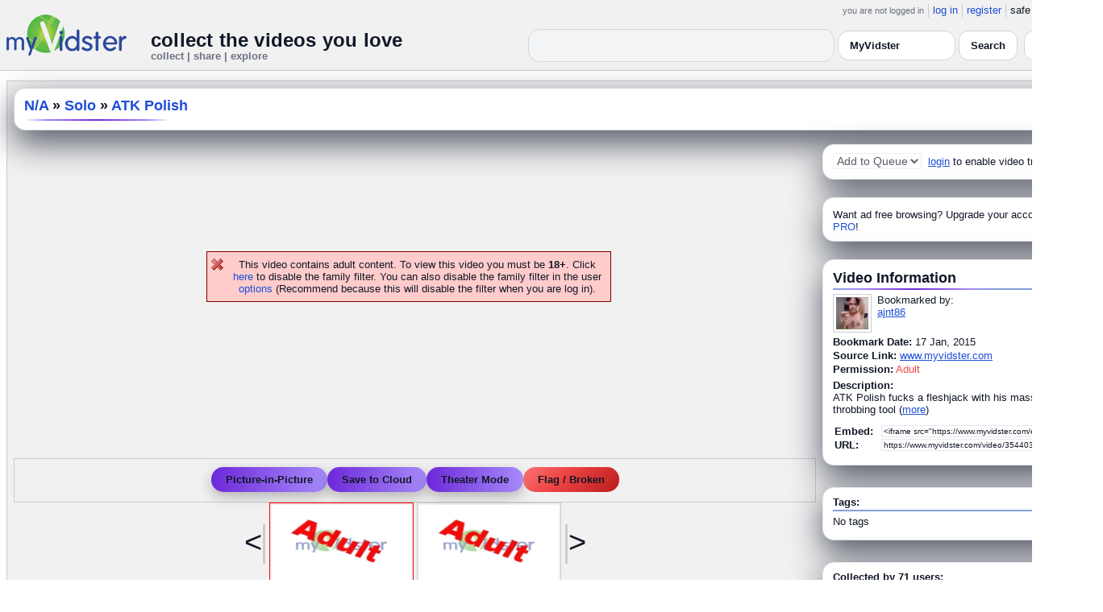

--- FILE ---
content_type: text/html; charset=UTF-8
request_url: https://api.myvidster.com/video/35440395/ATK_Polish
body_size: 10456
content:



<!DOCTYPE HTML PUBLIC "-//W3C//DTD HTML 4.01 Transitional//EN" "http://www.w3.org/TR/html4/loose.dtd">
<html xmlns:og="http://ogp.me/ns#">

<head data-cast-api-enabled="true">
<title>ATK Polish</title>
<meta http-equiv="Content-Type" content="text/html; charset=utf-8">
<meta name="viewport" content="width=1360" />
<meta name="color-scheme" content="light dark">
<meta property="og:site_name" content="MyVidster">
<meta name="description" content="ATK Polish fucks a fleshjack with his massive throbbing tool">
<link rel="videothumbnail" href="https://cdn2.myvidster.com/user/images/16January2015/327796/522473898_1.jpg">
<link rel="image_src" href="https://cdn2.myvidster.com/user/images/16January2015/327796/522473898_1.jpg">
<link rel="videolink" href="https://www.myvidster.com/video/35440395">
<meta name="keywords" content="atk,polish,">
<meta name="myv_video_master_id" content="35696e49c29fd1fbb7dfea804b2f46b9">
<meta property="og:title" content="ATK Polish" name="title">
<meta name="medium" content="video">
<link type="text/css" rel="stylesheet"  href="/css/style.css?type=css&v=144" />
<link type="text/css" rel="stylesheet"  href="/css/redmond/jquery-ui-1.8.22.custom.css?type=css&v=144" />
<link type="text/css" rel="stylesheet"  href="/css/smartbanner/jquery.smartbanner.css?type=css&v=144" />
<script type="text/javascript" src="/js/jquery-1.12.4.js?v=71"></script>
<script type="text/javascript" src="/js/jquery-migrate-1.4.1.js?v=71"></script>
<script type="text/javascript" src="/js/jquery-ui.min.js?v=71"></script>
<script type="text/javascript" src="/js/jquery.address-1.5.min.js?v=71"></script>
<script type="text/javascript" src="/js/myv_address.js?v=71"></script>
<script type="text/javascript" src="/js/jquery.qtip-1.0.0-rc3.min.js?v=71"></script>
<script type="text/javascript" src="/js/loadingoverlay.min.js?v=71"></script>
<script type="text/javascript" src="/js/vidster.js?v=71"></script>
<script type="text/javascript" src="/js/smartbanner/jquery.smartbanner.js?v=71"></script>
<script type="text/javascript" src="/js/feed.min.js?v=71"></script><script defer src="https://cdn.jsdelivr.net/npm/@cometchat/chat-embed@1.x.x/dist/main.js"></script><link href="/video-js5/video-js.min.css?v=26" rel="stylesheet">
							<link href="/video-js5/videojs-chromecast.css?v=26" rel="stylesheet">
							<link href="/video-js5/videojs.thumbnails.css?v=26" rel="stylesheet">
							<link href="/video-js5/videojs-seek-buttons.css?v=26" rel="stylesheet">
							<link href="/videojs-vast/videojs.vast.vpaid.min.css?v=26" rel="stylesheet" >
							<link href="/video-js5/videojs-pip.css?v=26" rel="stylesheet">
							
							<script src="https://www.gstatic.com/cv/js/sender/v1/cast_sender.js"></script>
							<script src="/video-js5/video-js.min.js?v=26"></script>
							<script src="/video-js5/videojs.pip.js?v=26"></script>
							
							<script src="/video-js5/videojs-chromecast.min.js?v=26"></script>
							<script src="/video-js5/videojs.thumbnails.js?v=26"></script>
							<script src="/video-js5/videojs-seek-buttons.js?v=26"></script>
							<script src="/videojs-vast/videojs_5.vast.vpaid.min.js?v=26"></script>
							<link rel="stylesheet" href="/prettyPhoto/css/prettyPhoto.css?v=1" type="text/css" media="screen" charset="utf-8" />
<script src="/prettyPhoto/js/jquery.prettyPhoto.js?v=1" type="text/javascript" charset="utf-8"></script>


<style id="mv-disqus-opacity-fix">
  #disqus_thread,
  #comment_space,
  #disqus_thread iframe,
  #comment_space iframe {
    opacity: 1 !important;
    filter: none !important;
    mix-blend-mode: normal !important;
  }
</style>

<!-- Scoped modern styling for video page (light/dark) -->
<style id="mv-video-overrides">
  /* Theme tokens for this page */
  #video-page {
    --t-bg:#ffffff;
    --t-card:#ffffff;
    --t-border:#e5e7eb;
    --t-text:#111827;
    --t-muted:#6b7280;
    --t-p1:#6d28d9;
    --t-p2:#a78bfa;
  }

/* Video title underline */
#video-page .details_header h2 {
  margin:0;
  font-size:18px;
  font-weight:700;
  position:relative;
  padding-bottom:10px;
}

#video-page .details_header h2::after {
  content:"";
  position:absolute;
  left:0;
  bottom:0;
  height:3px;
  width:70%; /* long line */
  border-radius:3px;
  background:linear-gradient(90deg, var(--t-p1), var(--t-p2));
}

/* Tags underline */
#video-page .tags {
  margin-top:18px;
  padding-top:14px;
  border-top:0;
  position:relative;
}

#video-page .tags::before {
  content:"Tags";
  position:absolute;
  top:-26px;
  left:0;
  font-size:15px;
  font-weight:700;
  color:var(--t-text);
}

#video-page .tags::after {
  content:"";
  position:absolute;
  left:0;
  top:-6px;
  height:3px;
  width:70%; /* long matching line */
  border-radius:3px;
  background:linear-gradient(90deg, var(--t-p1), var(--t-p2));
}


  html.dark #video-page,
  body.dark #video-page,
  .dark-mode #video-page,
  .theme-dark #video-page,
  [data-theme="dark"] #video-page {
    --t-bg:#020617;
    --t-card:#020617;
    --t-border:#1f2937;
    --t-text:#e5e7eb;
    --t-muted:#9ca3af;
    --t-p1:#8b5cf6;
    --t-p2:#c4b5fd;
  }

  /* Canvas / layout */
  #video-page {
    background:var(--t-bg);
    color:var(--t-text);
    color-scheme:light dark;
  }

  #video-inner {
    max-width:1360px;
    margin:0 auto;
    padding:12px 8px 32px;
  }

  /* Right rail / cards already use .details_video / .details_ads / .details_header
     We just ensure they play nice with tokens. */
  #video-page .details_video,
  #video-page .details_ads,
  #video-page .details_header {
    background:var(--t-card);
    border-radius:14px;
    border:1px solid var(--t-border);
    padding:10px 12px;
  }

  #video-page .details_header {
    border-radius:16px;
    margin-bottom:8px;
  }

  #video-page h2 {
    color:var(--t-text);
    margin:0;
    font-size:18px;
    position:relative;
  }

  #video-page h2::after {
    content:"";
    position:absolute;
    left:0;
    bottom:-4px;
    height:2px;
    width:200px;
    border-radius:2px;
    background:linear-gradient(
      90deg,
      transparent 0%,
      var(--t-p2) 15%,
      var(--t-p1) 50%,
      var(--t-p2) 85%,
      transparent 100%
    );
  }

  #video-page a {
    color:var(--t-p1);
  }
  #video-page a:hover {
    text-decoration:underline;
  }

  /* Comment space: fix “ghost” text in light mode */
  #comment_space {
    color:var(--t-text);
  }
  #comment_space, #comment_space * {
    opacity:1 !important;
  }

  /* Make sure the Disqus iframe itself is not faded */
  #comment_space iframe,
  #disqus_thread iframe {
    opacity: 1 !important;
    filter: none !important;
    mix-blend-mode: normal !important;
  }

  /* The small “Hide comments” / count link */
  #comment_space a,
  #comment_space a span {
    color:var(--t-p1);
  }

  /* Disqus container shell (we can’t style inside iframe, but we can set a readable shell) */
  #disqus_thread {
    background:transparent;
  }

  /* Under video controls */
  #video-page .vid_controls {
    color:var(--t-muted);
  }

  /* Breadcrumb text */
#video-page .details_header h2 a {
  color:var(--t-p1);        /* use accent color, same in light & dark */
  text-decoration:none;
}
#video-page .details_header h2 a:hover {
  color:var(--t-p2);        /* brighter accent on hover */
}

/* Accent links in Video Information + Tags */
#video-page #video_info a,
#video-page .video-info a,
#video-page .tags a {
  color:var(--t-p1);
}
#video-page #video_info a:hover,
#video-page .video-info a:hover,
#video-page .tags a:hover {
  color:var(--t-p2);
}


    /* Ensure main center cell text is readable */
  #video-page td {
    color:var(--t-text);
  }

 #video_space {
    border-radius: 14px;
    overflow: hidden;
    box-shadow: 0 18px 45px #4CAF50;
    background: #9e9e9e00;
}

  /* Video / right-column cards */
  #video-page .details_video,
  #video-page .details_ads,
  #video-page .details_header {
    background:var(--t-card);
    border-radius:14px;
    border:1px solid var(--t-border);
    padding:10px 12px;
    box-shadow:0 16px 40px rgba(15,23,42,.7);
    margin-bottom:12px;
  }

  /* Breadcrumb title */
  #video-page .details_header h2 {
  margin:0;
  font-size:18px;
  font-weight:700;
  color:var(--t-text);
  position:relative;
  padding-bottom:8px;
}

#video-page .details_header h2::after {
  content:"";
  position:absolute;
  left:0;
  bottom:0;
  height:2px;
  width:180px;
  border-radius:2px;
  background:linear-gradient(
      90deg,
      transparent 0%,
      var(--t-p2) 15%,
      var(--t-p1) 50%,
      var(--t-p2) 85%,
      transparent 100%
  );
}

#video-page .tags {
  padding-top:12px;
  margin-top:6px;
  border-top:2px solid rgba(148,163,184,.25);
  position:relative;
}

#video-page .tags::before {
  content:"Tags:";
  position:absolute;
  top:-22px;
  left:0;
  font-size:15px;
  font-weight:700;
  color:var(--t-text);
  padding-bottom:8px;
}

#video-page .tags::after {
  content:"";
  position:absolute;
  left:0;
  top:-6px;
  height:2px;
  width:160px;
  border-radius:2px;
  background:linear-gradient(
      90deg,
      transparent 0%,
      var(--t-p2) 15%,
      var(--t-p1) 50%,
      var(--t-p2) 85%,
      transparent 100%
  );
}


  /* Under-video action buttons (Save / Theater / Flag) */
  #video-page .vid_controls {
    display:flex;
    flex-wrap:wrap;
    gap:8px;
    justify-content:center;
    padding:8px 0 4px;
  }

  #video-page .vid_controls {
  display:flex;
  gap:12px;
  justify-content:center;
  padding:10px 0 12px;
}

#video-page .vid_controls a {
  display:inline-flex;
  align-items:center;
  justify-content:center;
  padding:8px 18px;
  border-radius:9999px;
  font-size:13px;
  font-weight:600;
  background:linear-gradient(90deg,var(--t-p1),var(--t-p2));
  color:#fff !important;
  border:none !important;
  text-decoration:none;
  box-shadow:0 6px 16px rgba(0,0,0,0.25);
  transition:all .15s ease;
}

#video-page .vid_controls a:hover {
  transform:translateY(-2px);
  box-shadow:0 10px 22px rgba(0,0,0,0.32);
}

#video-page .vid_controls a:last-child {
  background:#ef4444 !important; /* red */
  color:#fff !important;
  box-shadow:0 6px 16px rgba(239,68,68,0.35);
}

#video-page .vid_controls a:last-child:hover {
  box-shadow:0 10px 22px rgba(239,68,68,0.5);
}

  }

  #video-page .vid_controls a:hover {
    transform:translateY(-1px);
    box-shadow:0 14px 32px rgba(15,23,42,.85);
  }

  /* Make the last action (Flag / Broken) look like a danger pill */
  #video-page .vid_controls a:last-child {
    background:transparent;
    color:#f97373 !important;
    border-color:rgba(248,113,113,.75);
    box-shadow:none;
  }

  /* Comment shell */
  #comment_space {
    margin-top:16px;
    padding:14px 12px 4px;
    border-radius:14px;
    border:1px solid var(--t-border);
    background:rgba(15,23,42,.85);
  }

  html:not(.dark) #comment_space,
  body:not(.dark) #comment_space {
    background:rgba(255,255,255,.96);
  }

/* "Flag / Broken" danger pill – higher contrast in dark mode */
#video-page .vid_controls a:last-child {
  background:linear-gradient(135deg, #f97373 0%, #ef4444 40%, #b91c1c 100%) !important;
  color:#ffffff !important;
  border:none !important;
  text-shadow:0 1px 2px rgba(0,0,0,0.75);
}

/* Optional: slightly brighter on hover */
#video-page .vid_controls a:last-child:hover {
  transform:translateY(-3px);
  filter:brightness(1.08);
  box-shadow:
    0 8px 22px rgba(239,68,68,0.7),
    0 0 0 1px rgba(255,255,255,0.18) inset;
}

/* LIGHT MODE: make header dropdown options readable on video.php */
html:not([data-theme="dark"]) #myv_header select {
  color-scheme: light;
}

html:not([data-theme="dark"]) #myv_header select option {
  background: #ffffff !important;  /* white dropdown menu */
  color: #111827 !important;       /* readable dark text */
}


</style>  


<script type="text/javascript">
    var ids=new Array('desc_more','desc_less'); 
    var disqus_identifier='35696e49c29fd1fbb7dfea804b2f46b9';
        function disqus_config() {
        this.language = "en";
        this.callbacks.onNewComment = [function(comment) { 
        x = {action:"trackComment", master_id:"35696e49c29fd1fbb7dfea804b2f46b9", comment_id:""+comment.id+"", user_id:""};
        l='/processor.php';
        $.get(l,x);
        }];
    }

    function load_video() {
        if (typeof myPlayer != 'undefined') {myPlayer.pause()};    }
    
    </script>
<!-- Google tag (gtag.js) -->
<script async src="https://www.googletagmanager.com/gtag/js?id=G-578CWQBKGV"></script>
<script>
  window.dataLayer = window.dataLayer || [];
  function gtag(){dataLayer.push(arguments);}
  gtag('js', new Date());

  gtag('config', 'G-578CWQBKGV');
</script><script type="text/javascript">
				$(document).ready(function() 
				{
				   $('#img[title]').qtip({
					  content: {
						 text: false,
						 prerender: true
					  },
					   position: {
						corner: {
						   target: 'bottomMiddle',
						   tooltip: 'topMiddle'
						},
						show: {
							solo: true,
							delay: 0
						},
						adjust: {
						   screen: true
						}
					 },
					  style: {name: 'light',
						 tip: true,
						 color: 'black'
					 }
				   });
				});
			</script></head>

<body>
    <script>(function(){const k='theme',s=localStorage.getItem(k),d=matchMedia('(prefers-color-scheme: dark)').matches;document.documentElement.setAttribute('data-theme',(s==='light'||s==='dark')?s:(d?'dark':'light'));})();</script>
		<style id="modern-header-vars">
		:root{
		  --bg:#0b0f17;
		  --text:#e5e7eb;
		  --muted:#9ca3af;
		  --card:#121826;
		  --border:#1f2937;
		  --accent:#60a5fa;
		  --accent-strong:#3b82f6;
		}
		@media (prefers-color-scheme: light){
		  :root{
		    --bg:#ffffff; --text:#111827; --muted:#6b7280; --card:#fafafc; --border:#e5e7eb;
		    --accent:#2563eb; --accent-strong:#1d4ed8;
		  }
		}
		html, body { background: var(--bg); }
		#myv_header, #myv_header * { color: var(--text); }
		#myv_header a { color: var(--accent); text-decoration: none; }
		#myv_header a:hover { color: var(--accent-strong); text-decoration: underline; }
		.home-header { font-size:20px; font-weight:700; letter-spacing:.2px; }
		.home-sub { color: var(--muted); font-size:12px; }
		.theme-toggle { padding:6px 10px; border:1px solid var(--border); background:var(--card); color:var(--text); border-radius:10px; cursor:pointer; }
		</style>
		   <div class="container" id="myv_header" style="padding-top:5px;">
				<table width="1360" border="0" align="center" cellspacing="0" cellpadding="0">
					<tr>
						<td>
							<table width="100%" cellspacing="0" cellpadding="0" border="0">
								<tr>
									<td width="165" valign="bottom">
										<table width="100%" cellspacing="0" cellpadding="0" border="0">
											<tr>
												<td ><a href="/"><IMG SRC="/images/myvidster_logo.png?v=1" BORDER="0"></a></td>
											</tr>
										</table>
									</td>
									<td><IMG SRC="/images/spacer.gif" WIDTH="8" HEIGHT="1" BORDER="0" ALT=""></td>
									<td valign="top">
										<table width="100%" cellspacing="0" cellpadding="0" border="0">
											<tr>
												<td align="right"><ul id="sddm">
						<li><span class="postdate">you are not logged in</span></li>
						<li><a href="/user/">log in</a></li>
						<li><a href="/user/registration.php">register</a></li>
						<li class="last">safe browsing: <a href="#" onClick="if (confirm('To disable safe browsing you must be at least 18 years of age.')) window.location='/disable_filter.php'">on</a></li>
					</ul></td>
											</tr>
											<tr>
												<td><IMG SRC="/images/spacer.gif" WIDTH="1" HEIGHT="8" BORDER="0" ALT=""></td>
											</tr>
											<tr>
												<td align="right">
													<table width="100%" cellspacing="0" cellpadding="0" border="0"><tr>
														<td valign="bottom" align="left"><span class="home-header">collect the videos you love</span><br><span class="home-sub">collect | share | explore</span></td>
														<td align="right">
															<script type="text/javascript">
						$(function() {
							$("#q")
							.bind( "keydown", function( event ) {
								if ( event.keyCode === $.ui.keyCode.TAB &&
										$( this ).data( "autocomplete" ).menu.active ) {
									event.preventDefault();
								}
							})
							.autocomplete({
								source: function( request, response ) {
									$.getJSON( "/search_callback.php?type=search", {
										term: extractLast( request.term )
									}, response );
								},
								search: function() {
									var term = extractLast( this.value );
									if ( term.length < 2 ) {
										return false;
									}
								},
								focus: function() { return false; },
								select: function( event, ui ) {
									var terms = split( this.value );
									terms.pop();
									terms.push( ui.item.value );
									terms.push( "" );
									this.value = terms.join( " " );
									return false;
								},
								minLength: 2,
								delay: 100
							});
						});
					</script>
					<div class="ui-widget">
						<form name="searchForm" id="searchForm" method="get" action="/search/">
							<input type="text" name="q" id="q" maxlength="175" value="" size="50">
							<select name="filter_by" class="filter_by">
				<option value="323516" selected>this collection</option>
				
				
				<option value="myvidster" selected>MyVidster</option>
				<option value="web">web</option>
				<option value="profiles">profiles</option>
				<option value="groups">groups</option>
				</select>
							<input type="submit" value="Search">
						</form>
					</div>
															
														</td><td><!-- Minimal add: the toggle button -->
															<button id="themeToggle" class="theme-toggle" style="margin-left:8px;margin-bottom:2px;">🌙 Dark</button></td></tr>
													</table>
												</td>
											</tr>
										</table>
									</td>
								</tr>
							</table>
						</td>
					</tr>
					<tr>
						<td><IMG SRC="/images/spacer.gif" WIDTH="1" HEIGHT="10" BORDER="0" ALT=""></td>
					</tr>
				</table>
			</div>
			<!-- Minimal add: click handler -->
			<script>(function(){var b=document.getElementById("themeToggle");if(!b)return;var H=document.documentElement,k="theme";function L(){b.textContent=H.getAttribute("data-theme")==="dark"?"☀️ Light":"🌙 Dark"}b.addEventListener("click",function(){var n=H.getAttribute("data-theme")==="dark"?"light":"dark";H.setAttribute("data-theme",n);localStorage.setItem(k,n);L()});L()})();</script>
			    <div id="video-page">
        <div id="video-inner" class="container2">
            <table align="center" width="1360" cellspacing="0" cellpadding="0" border="0">
                <tr>
                    <td>
                        <div class="container3">
                            <table align="center" width="100%"
		cellpadding="0" cellspacing="0" border="0">
		
		<tr><td><div class="details_header">
<table width="100%" cellpadding="0" cellspacing="0"  border="0">
<tr><td><table cellpadding="0" cellspacing="0" width="100%"><tr><td><h2><a href="/collection/323516">N/A</a> » <a href="/channel/860141/Solo">Solo</a> » <a href="/video/35440395/ATK_Polish" style="color:#000;">ATK Polish</a></h2></td>
		<td><IMG ALT="" SRC="//cdn2.myvidster.com/images/spacer.gif" WIDTH="10" HEIGHT="0" BORDER="0"></td>
		<td align="right" valign="top" WIDTH="200"><button id="addvideo" onclick="javascript:window.open('/tools/submit?url=https%3A%2F%2Fapi.myvidster.com%2Fvideo%2F35440395&myv_id=35440395','_self');"  class="mybutton">collect</button></td>
		</tr></table></td></tr></table></div></td></tr>
		<tr>
						<td><IMG ALT="" SRC="//cdn2.myvidster.com/images/spacer.gif" WIDTH="1" 
							HEIGHT="5" BORDER="0"></td>
					</tr>

		<tr><td><table width="100%" align="center" border="0" cellpadding="0" cellspacing="0" >
			<tr>
				<td align="center" valign="top" width="995"><table cellpadding="0" cellspacing="0" width="100%" border="0">
						<tr>
							<td align="center"><div style="height: 385px;"><BR><BR><BR><BR><BR><BR><BR><BR><p class="errors">This video contains adult content. To view this video you must be <B>18+</B>.
			Click <a href="/disable_filter.php">here</a> to disable the family filter. You can also disable the family filter in the user <a href="/user/options.php">options</a> (Recommend because this will disable the filter when you are log in).</p></div></td>
						</tr>
						
						<tr>
							<td align="center">
    <div class="vid_controls">
        <a href="javascript:void(0);" onClick="pip_me();">Picture-in-Picture</a><a href="javascript:void(0);" onclick="javascript:WindowOpen('http://www.myvidster.com/download/?id=35440395&user_id=&token=','',470,250);">Save to Cloud</a><a id="theater" href="javascript:void(0);" onClick="if (typeof myPlayer != 'undefined') {myPlayer.pause()};$.prettyPhoto.open('/zoom.php?id=35440395&width=1452.9&height=823.6&cloud=&iframe=true','');">Theater Mode</a><a href="javascript:void(0);" onclick="WindowOpen('/report/35440395','',470,300);">Flag / Broken</a>
    </div>
</td>
						</tr>
						<tr>
							<td align="center"><div id="video_nav"><table cellpadding="0" cellspacing="0" border="0">
					<tr>
						<td valign="middle"><div class="nav_left"><div class="vid_nav_disable">&lt;</div></div></td>
						<td><IMG SRC="/images/spacer.gif" WIDTH="5" HEIGHT="1" BORDER="0"></td>
						<td> <div style="border: 1px solid #FF0000; padding: 2px; width:173px; height:97px; display:inline-block;">
						<a href="/video/35440395/ATK_Polish" class="fetch_preview" id="35696e49c29fd1fbb7dfea804b2f46b9" target="_self" >
						<img src="/images/adult.jpg" title="ATK Polish" width="173" height="97" border="0"/></a></div>  <div style="border: 1px solid #CCCCCC; padding: 2px; width:173px; height:97px; display:inline-block;">
						<a href="/video/30382222/Black_Solo" class="fetch_preview" id="6cd9d31192c2480f4b23d9a342cb4fdd" target="_self" >
						<img src="/images/adult.jpg" title="Black Solo" width="173" height="97" border="0" /></a></div> </td>
						<td><IMG SRC="/images/spacer.gif" WIDTH="5" HEIGHT="1" BORDER="0"></td>
						<td valign="middle"><div class="nav_right"><div class="vid_nav_disable">&gt;</div></div></td>
					</tr>
				</table></div></td>
						</tr>
						<tr>
							<td>
								<table cellpadding="0" cellspacing="0" width="100%">
									
									<tr>
										<td align="right"><a href="/video/35440395/ATK_Polish/comments/0">Hide comments</a></td>
									</tr>
									
									<tr><td><div id="comment_space">
									<div style="float:right;width:1px;"></div>
										<div id="disqus_thread" style="min-height:300px;"></div>
					<script type="text/javascript">
						/* * * CONFIGURATION VARIABLES: EDIT BEFORE PASTING INTO YOUR WEBPAGE * * */
						var disqus_shortname = 'myvidster'; // required: replace example with your forum shortname

						/* * * DON'T EDIT BELOW THIS LINE * * */
						(function() {
							var dsq = document.createElement('script'); dsq.type = 'text/javascript'; dsq.async = true;
							dsq.src = '//' + disqus_shortname + '.disqus.com/embed.js';
							(document.getElementsByTagName('head')[0] || document.getElementsByTagName('body')[0]).appendChild(dsq);
						})();
					</script>
					<noscript>Please enable JavaScript to view the <a href="//disqus.com/?ref_noscript">comments powered by Disqus.</a></noscript>
					<a href="//disqus.com" class="dsq-brlink">comments powered by <span class="logo-disqus">Disqus</span></a></div></td></tr>
										
								</table></td>
						</tr>
					</table></td>
	<td WIDTH="8"><IMG ALT="" SRC="//cdn2.myvidster.com/images/spacer.gif" WIDTH="5" HEIGHT="1" BORDER="0"></td>
				<td valign="top">
				
				<div class="details_video">
					<table cellpadding="0" cellspacing="0" width="100%" height="22">
						<tr>
							<td valign="top">
								<table cellpadding="0" cellspacing="0"><tr>
									<td valign="middle"><div id="video_tracking_space" style="min-height:22px;"><form name="frm_video_tracking"><select class="style01" name="video_tracking" disabled>
							<option value="0">Add to Queue</option>
							</select>  <A HREF="/user/">login</A> to enable video tracking.</form></div></td>
									</tr>
								</table>
							</td>
						</tr>
					</table>
				</div>
				<IMG ALT="" SRC="//cdn2.myvidster.com/images/spacer.gif" WIDTH="1" HEIGHT="10" BORDER="0">
				<div class="details_ads">
						<table cellpadding="0" cellspacing="0" width="100%">
							<tr><td valign="top"></td></tr>
							<tr><td align="center"><img alt="" src="//cdn2.myvidster.com/images/spacer.gif" width="1" height="3" border="0"></td></tr><tr><td align="left">Want ad free browsing?  Upgrade your account to <a href="/get_pro.php?ref=internal">PRO</a>!</td></tr>
						</table>
					</div>
				<IMG ALT="" SRC="//cdn2.myvidster.com/images/spacer.gif" WIDTH="1" HEIGHT="10" BORDER="0">
				
				<div class="details_video">
					<table cellpadding="0" cellspacing="0" width="100%">
					<tr>
						<td><IMG ALT="" SRC="//cdn2.myvidster.com/images/spacer.gif" WIDTH="1" 
							HEIGHT="2" BORDER="0"></td>
					</tr>

					<tr><td><a name="info"></a><h2>Video Information</h2> </td></tr>
					<tr>
						<td><img src="//cdn2.myvidster.com/images/spacer.gif" width="1" height="2" border="0" alt=""></td>
					</tr>
					<tr>
						<td><div class="border2"><img src="//cdn2.myvidster.com/images/spacer.gif" height="5" border="0" alt=""></div></td>
					</tr>

					<tr>
						<td><div class="vidthumbnail">
					<a href="/profile/ajnt86"><img src="https://cdn2.myvidster.com/user/images/profile/327796_sm.jpg?v=1421186462" height="40" width="40" border="0" alt="thumbnail"></a>
					</div><div style="margin-left:55px;">Bookmarked by:<br><a href="/profile/ajnt86">ajnt86</a></div></td>
					</tr>
					<tr>
						<td><IMG ALT="" SRC="//cdn2.myvidster.com/images/spacer.gif" WIDTH="1" 
							HEIGHT="4" BORDER="0"></td>
					</tr>
					<tr>
						<td><B>Bookmark Date:</B>
							17 Jan, 2015</td>
					</tr>
					<tr>
						<td><IMG ALT="" SRC="//cdn2.myvidster.com/images/spacer.gif" WIDTH="1" 
							HEIGHT="2" BORDER="0"></td>
					</tr>
					<tr><td><B>Source Link:</B> <a href="https://www.myvidster.com/video/35440395" target="_blank">www.myvidster.com</a></td></tr>
					<tr><td><IMG ALT="" SRC="//cdn2.myvidster.com/images/spacer.gif" WIDTH="1" HEIGHT="2" BORDER="0"></td></tr>
					<tr>
						<td><B>Permission:</B> <font color="red">Adult</font></td>
					</tr>
					<tr>
						<td><IMG ALT="" SRC="//cdn2.myvidster.com/images/spacer.gif" WIDTH="1" 
							HEIGHT="5" BORDER="0"></td>
					</tr>
					<tr>
						<td><B>Description:</B><br>
						<div id='desc_less' style="display:block;">
							ATK Polish fucks a
fleshjack with his
massive throbbing
tool 
							(<a href="javascript:get_first_collected('35696e49c29fd1fbb7dfea804b2f46b9');switchid('desc_more');">more</a>)
						</div>

						<div id='desc_more' style="display:none;">
							ATK Polish fucks a fleshjack with his massive throbbing tool<br><br>Originally collected by <span id='first_collected'>fetching...</span>
							(<a href="javascript:switchid('desc_less');">less</a>)
						</div></td>
					</tr>
					<tr>
						<td><IMG ALT="" SRC="//cdn2.myvidster.com/images/spacer.gif" WIDTH="1" 
							HEIGHT="10" BORDER="0"></td>
					</tr>
					<tr>
						<td><form ACTION="" name="urlForm" id="urlForm">
			<table cellspacing="2" cellpadding="0">
				<tr>
					<td><B>Embed:</B>  </td>
					<td><input name="embed_code" type="text" value="&lt;iframe src=&quot;https://www.myvidster.com/embed/7535748&quot; width=&quot;992&quot; height=&quot;558&quot; frameborder=&quot;0&quot; SCROLLING=&quot;no&quot; allowfullscreen&gt;&lt;/iframe&gt;"
			onClick="javascript:document.urlForm.embed_code.focus();document.urlForm.embed_code.select();" readonly class="small_text" size="35"></td>
				</tr>
				<tr>
					<td><B>URL:</B>  </td>
					<td><input name="video_url" type="text" value='https://www.myvidster.com/video/35440395/ATK_Polish'
			onClick="javascript:document.urlForm.video_url.focus();document.urlForm.video_url.select();" readonly class="small_text" size="35"></td>
				</tr>
			</table>
			</form></td>
					</tr>
					<tr>
						<td><IMG ALT="" SRC="//cdn2.myvidster.com/images/spacer.gif" WIDTH="1" 
							HEIGHT="5" BORDER="0"></td>
					</tr>
				</table>
				</div>

				<IMG ALT="" SRC="//cdn2.myvidster.com/images/spacer.gif" WIDTH="1" HEIGHT="15" BORDER="0">
				<div class="details_video" id="video-tags-card"><table cellpadding="0" cellspacing="0" width="100%">
                    <tr>
						<td><b>Tags:</b></td>
					</tr>
					<tr>
						<td><img src="//cdn2.myvidster.com/images/spacer.gif" width="1" height="2" border="0" alt=""></td>
					</tr>
					<tr>
						<td><div class="border2"><img src="//cdn2.myvidster.com/images/spacer.gif" height="5" border="0" alt=""></div></td>
					</tr>
					<tr>
						<td>No tags</td>
					</tr>
					<tr>
						<td><IMG ALT="" SRC="//cdn2.myvidster.com/images/spacer.gif" WIDTH="1" 
							HEIGHT="5" BORDER="0"></td>
					</tr>
				</table></div>
				<IMG ALT="" SRC="//cdn2.myvidster.com/images/spacer.gif" WIDTH="1" HEIGHT="15" BORDER="0">
					<div class="details_video" id="video-info-card">
                        <table cellpadding="0" cellspacing="0" width="100%">
						<tr>
							<td><b>Collected by 71 users:</b></td>
						</tr>
						<tr>
							<td><img src="//cdn2.myvidster.com/images/spacer.gif" width="1" height="2" border="0" alt=""></td>
						</tr>
						<tr>
							<td><div class="border2"><img src="//cdn2.myvidster.com/images/spacer.gif" height="5" border="0" alt=""></div></td>
						</tr>
						<tr>
							<td><div class="vidthumbnail" style="margin-right:4px;margin-bottom:6px;">
							<a href="/profile/KiDD0"><img src="https://www.gravatar.com/avatar/2fc21fd15aa98d36da2ce33517739137?s=40&d=monsterid&r=pg&forcedefault=1" height="40" width="40" border="0" alt="thumbnail" title="KiDD0" ></a>
							</div>
<div class="vidthumbnail" style="margin-right:4px;margin-bottom:6px;">
							<a href="/profile/Thatswassup"><img src="https://www.gravatar.com/avatar/1d89b1c46a431fce13e8344587b41898?s=40&d=monsterid&r=pg&forcedefault=1" height="40" width="40" border="0" alt="thumbnail" title="Thatswassup" ></a>
							</div>
<div class="vidthumbnail" style="margin-right:4px;margin-bottom:6px;">
							<a href="/profile/aspire1991"><img src="https://www.gravatar.com/avatar/e3cbb71cfbd385e82a5c9e1d6d8c8a39?s=40&d=monsterid&r=pg&forcedefault=1" height="40" width="40" border="0" alt="thumbnail" title="aspire1991" ></a>
							</div>
<div class="vidthumbnail" style="margin-right:4px;margin-bottom:6px;">
							<a href="/profile/Antonio81090"><img src="https://www.gravatar.com/avatar/d471bd9313817814d8bbf2b1aa6b56d9?s=40&d=monsterid&r=pg&forcedefault=1" height="40" width="40" border="0" alt="thumbnail" title="Antonio81090" ></a>
							</div>
<div class="vidthumbnail" style="margin-right:4px;margin-bottom:6px;">
							<a href="/profile/ajnt86"><img src="https://www.gravatar.com/avatar/449522a39fb6820623c875103f5e707b?s=40&d=monsterid&r=pg&forcedefault=1" height="40" width="40" border="0" alt="thumbnail" title="ajnt86" ></a>
							</div>
<div class="vidthumbnail" style="margin-right:4px;margin-bottom:6px;">
							<a href="/profile/frozenxdesire"><img src="https://www.gravatar.com/avatar/78d69723e7cd041f3dfe9994e69f4635?s=40&d=monsterid&r=pg&forcedefault=1" height="40" width="40" border="0" alt="thumbnail" title="frozenxdesire" ></a>
							</div>
<div class="vidthumbnail" style="margin-right:4px;margin-bottom:6px;">
							<a href="/profile/TBreezy91"><img src="https://www.gravatar.com/avatar/0d9cab3f39fa3806d7cad3476bcd4157?s=40&d=monsterid&r=pg&forcedefault=1" height="40" width="40" border="0" alt="thumbnail" title="TBreezy91" ></a>
							</div>
<div class="vidthumbnail" style="margin-right:4px;margin-bottom:6px;">
							<a href="/profile/friendJov"><img src="https://www.gravatar.com/avatar/fa5f46f8594495a11175246372254627?s=40&d=monsterid&r=pg&forcedefault=1" height="40" width="40" border="0" alt="thumbnail" title="friendJov" ></a>
							</div>
<div class="vidthumbnail" style="margin-right:4px;margin-bottom:6px;">
							<a href="/profile/Mascio"><img src="https://www.gravatar.com/avatar/b3fb9b33e1cb89a727d93e87606855c6?s=40&d=monsterid&r=pg&forcedefault=1" height="40" width="40" border="0" alt="thumbnail" title="Mascio" ></a>
							</div>
<div class="vidthumbnail" style="margin-right:4px;margin-bottom:6px;">
							<a href="/profile/daddycrea"><img src="https://www.gravatar.com/avatar/2aec9c377fd51df0c4f4b8a4141d07ef?s=40&d=monsterid&r=pg&forcedefault=1" height="40" width="40" border="0" alt="thumbnail" title="daddycrea" ></a>
							</div>
<div class="vidthumbnail" style="margin-right:4px;margin-bottom:6px;">
							<a href="/profile/kingrobbbase"><img src="https://www.gravatar.com/avatar/6862a412a41f788eaa57df8524a9e089?s=40&d=monsterid&r=pg&forcedefault=1" height="40" width="40" border="0" alt="thumbnail" title="kingrobbbase" ></a>
							</div>
<div class="vidthumbnail" style="margin-right:4px;margin-bottom:6px;">
							<a href="/profile/Lovehem"><img src="https://www.gravatar.com/avatar/d994ad162734639ac58865c868d03f82?s=40&d=monsterid&r=pg&forcedefault=1" height="40" width="40" border="0" alt="thumbnail" title="Lovehem" ></a>
							</div>
<div class="vidthumbnail" style="margin-right:4px;margin-bottom:6px;">
							<a href="/profile/Headgiver45"><img src="https://www.gravatar.com/avatar/9b61e3099a3387db8e045190bcc08d21?s=40&d=monsterid&r=pg&forcedefault=1" height="40" width="40" border="0" alt="thumbnail" title="Headgiver45" ></a>
							</div>
<div class="vidthumbnail" style="margin-right:4px;margin-bottom:6px;">
							<a href="/profile/prettysmile255"><img src="https://www.gravatar.com/avatar/7ac30e473283895c235462fb571a07e1?s=40&d=monsterid&r=pg&forcedefault=1" height="40" width="40" border="0" alt="thumbnail" title="prettysmile255" ></a>
							</div>
<div class="vidthumbnail" style="margin-right:4px;margin-bottom:6px;">
							<a href="/profile/Clayiswho"><img src="https://www.gravatar.com/avatar/7aefb6121d7386a3a9cf3a0638faf4a9?s=40&d=monsterid&r=pg&forcedefault=1" height="40" width="40" border="0" alt="thumbnail" title="Clayiswho" ></a>
							</div>
<div class="vidthumbnail" style="margin-right:4px;margin-bottom:6px;">
							<a href="/profile/sexyblax404"><img src="https://www.gravatar.com/avatar/d5c05d1b1b3c7f523890788442b2864e?s=40&d=monsterid&r=pg&forcedefault=1" height="40" width="40" border="0" alt="thumbnail" title="sexyblax404" ></a>
							</div>
<div class="vidthumbnail" style="margin-right:4px;margin-bottom:6px;">
							<a href="/profile/Amaterasu7"><img src="https://www.gravatar.com/avatar/c9e83da5c2f089d5fa40bd4146b3773e?s=40&d=monsterid&r=pg&forcedefault=1" height="40" width="40" border="0" alt="thumbnail" title="Amaterasu7" ></a>
							</div>
<div class="vidthumbnail" style="margin-right:4px;margin-bottom:6px;">
							<a href="/profile/NextDoorMale"><img src="https://www.gravatar.com/avatar/67834750d8f725b750c76d5375b70df8?s=40&d=monsterid&r=pg&forcedefault=1" height="40" width="40" border="0" alt="thumbnail" title="NextDoorMale" ></a>
							</div>
<div class="vidthumbnail" style="margin-right:4px;margin-bottom:6px;">
							<a href="/profile/Stallionkid"><img src="https://www.gravatar.com/avatar/c73890273f796487ead77d2df425eaa1?s=40&d=monsterid&r=pg&forcedefault=1" height="40" width="40" border="0" alt="thumbnail" title="Stallionkid" ></a>
							</div>
<div class="vidthumbnail" style="margin-right:4px;margin-bottom:6px;">
							<a href="/profile/dellsmith1029"><img src="https://www.gravatar.com/avatar/3a36dfbfb92b2caf8ea7b1a47bc84b03?s=40&d=monsterid&r=pg&forcedefault=1" height="40" width="40" border="0" alt="thumbnail" title="dellsmith1029" ></a>
							</div>
<div class="vidthumbnail" style="margin-right:4px;margin-bottom:6px;">
							<a href="/profile/wyldestmaxx"><img src="https://www.gravatar.com/avatar/136ce0cdad152256dc673b3543a23181?s=40&d=monsterid&r=pg&forcedefault=1" height="40" width="40" border="0" alt="thumbnail" title="wyldestmaxx" ></a>
							</div>
<div class="vidthumbnail" style="margin-right:4px;margin-bottom:6px;">
							<a href="/profile/stereobeats"><img src="https://www.gravatar.com/avatar/bd763307199fef6066ed6a5ec26fba4d?s=40&d=monsterid&r=pg&forcedefault=1" height="40" width="40" border="0" alt="thumbnail" title="stereobeats" ></a>
							</div>
<div class="vidthumbnail" style="margin-right:4px;margin-bottom:6px;">
							<a href="/profile/ciachef14"><img src="https://www.gravatar.com/avatar/c718de017042bc9b985b16c8c3a4fb6f?s=40&d=monsterid&r=pg&forcedefault=1" height="40" width="40" border="0" alt="thumbnail" title="ciachef14" ></a>
							</div>
<div class="vidthumbnail" style="margin-right:4px;margin-bottom:6px;">
							<a href="/profile/kayakindc"><img src="https://www.gravatar.com/avatar/20a0397df53211207702470fa5c191cc?s=40&d=monsterid&r=pg&forcedefault=1" height="40" width="40" border="0" alt="thumbnail" title="kayakindc" ></a>
							</div>
<div class="vidthumbnail" style="margin-right:4px;margin-bottom:6px;">
							<a href="/profile/krissaston"><img src="https://www.gravatar.com/avatar/b9645f300c5e9d04dc49b355ab9bc60f?s=40&d=monsterid&r=pg&forcedefault=1" height="40" width="40" border="0" alt="thumbnail" title="krissaston" ></a>
							</div>
<div class="vidthumbnail" style="margin-right:4px;margin-bottom:6px;">
							<a href="/profile/BG35"><img src="https://www.gravatar.com/avatar/da5e87030c75d3c736c24fd527abcbd1?s=40&d=monsterid&r=pg&forcedefault=1" height="40" width="40" border="0" alt="thumbnail" title="BG35" ></a>
							</div>
<div class="vidthumbnail" style="margin-right:4px;margin-bottom:6px;">
							<a href="/profile/Krowned_priince"><img src="https://www.gravatar.com/avatar/430e5dbece2a7ef4d93387784adec05d?s=40&d=monsterid&r=pg&forcedefault=1" height="40" width="40" border="0" alt="thumbnail" title="Krowned_priince" ></a>
							</div>
<div class="vidthumbnail" style="margin-right:4px;margin-bottom:6px;">
							<a href="/profile/RodMc"><img src="https://www.gravatar.com/avatar/58b20179c70be698189be831b72d6ba2?s=40&d=monsterid&r=pg&forcedefault=1" height="40" width="40" border="0" alt="thumbnail" title="RodMc" ></a>
							</div>
<div class="vidthumbnail" style="margin-right:4px;margin-bottom:6px;">
							<a href="/profile/boypitipiti"><img src="https://www.gravatar.com/avatar/f0f9da26dda2ec59de855d795e2baeef?s=40&d=monsterid&r=pg&forcedefault=1" height="40" width="40" border="0" alt="thumbnail" title="boypitipiti" ></a>
							</div>
<div class="vidthumbnail" style="margin-right:4px;margin-bottom:6px;">
							<a href="/profile/Solojack"><img src="https://www.gravatar.com/avatar/425ba648eaa1b67707a8383207bc778e?s=40&d=monsterid&r=pg&forcedefault=1" height="40" width="40" border="0" alt="thumbnail" title="Solojack" ></a>
							</div>
</td>
						</tr>
						<tr>
							<td><IMG ALT="" SRC="//cdn2.myvidster.com/images/spacer.gif" WIDTH="1" 
								HEIGHT="5" BORDER="0"></td>
						</tr>
					</table></div>
				<IMG ALT="" SRC="//cdn2.myvidster.com/images/spacer.gif" WIDTH="1" HEIGHT="10" BORDER="0">
				<div class="details_ads"><strong>VPN</strong> is a good and safe way for viewing your favorite videos.<br>
					<table cellpadding="0" cellspacing="0" width="100%">
						<tr><td valign="top"><a href="https://go.getproton.me/aff_c?offer_id=26&aff_id=14305" target="_blank"><img width="300px" src="//cdn2.myvidster.com/ads/VPN_HSD_300X250.png" border="0"></a></td></tr>
					</table>
				</div>
				</td>
			</tr>
			</table></td></tr>
			</table>                        </div>
                    </td>
            </table>
        </div>
    </div>
    <script type="text/javascript" charset="utf-8">
      $(document).ready(function(){
        $("a[rel^='prettyPhoto']").prettyPhoto({
                social_tools: '',
                iframe_markup: '<iframe src ="{path}" width="{width}" height="{height}" frameborder="no" allowFullScreen="true" webkitallowfullscreen="true" mozallowfullscreen="true" scrolling="no"></iframe>'
            });
      });
    </script>
    <script type="text/javascript" src="/js/myv_smart_banner.php?id=35440395"></script><div class="container" style="padding-bottom:25px;"><table cellspacing="0" cellpadding="0" align="center" width="100%" BORDER="0">
				<tr>
					<td><div class="footer"><table cellspacing="0" cellpadding="0" align="center" width="100%" BORDER="0">
					<tr><td align="center">
					<a href="/docs/mobile">mobile</a> |
					<a href="//myvidsterblogs.tumblr.com/" target="_blank">blog</a> |
					<a href="//blog.myvidster.com/2010/07/myvidster-api-beta.html">api</a> |
					<a href="//api.myvidster.com/docs/tos">terms</a> |
					<a href="//api.myvidster.com/docs/privacy">privacy</a> |
					<a href="//api.myvidster.com/docs/copyright">dmca</a> |
					<a href="//api.myvidster.com/2257_compliance.php">2257</a> |
					<a href="javascript:void(0);" onclick="WindowOpen('//api.myvidster.com/docs/advertise','',470,300);">advertise</a> |
					<a href="//api.myvidster.com/docs/webmasters">webmasters</a> |
					<a href="//api.myvidster.com/docs/help">help</a> | 
					<a href="//api.myvidster.com/docs/contact">contact</a> | 
					<a href="https://twitter.com/myvidster" target="_blank">twitter</a><br>
					<span class="postdate">Copyright MyVidster all rights reserved.</span></td></tr></table></div></td>
				</tr>
			</table>
		</div><style id="mv-video-final-override">
/* ============================================================
   VIDEO-PAGE FINAL OVERRIDES (DARK + LIGHT MODE BASE STYLING)
   ============================================================ */

/* === Video Information card: text colors only === */
#video-info-card,
#video-info-card td,
#video-info-card th,
#video-info-card div,
#video-info-card span,
#video-info-card p,
#video-info-card b,
#video-info-card strong,
#video-info-card font {
  color: var(--t-text) !important;
}

/* Links inside Video Information */
#video-info-card a,
#video-info-card a:visited {
  color: var(--t-p1) !important;
  text-decoration: none !important;
}
#video-info-card a:hover {
  color: var(--t-p2) !important;
  text-decoration: underline !important;
}

/* === Tags card === */
#video-tags-card,
#video-tags-card td,
#video-tags-card th,
#video-tags-card div,
#video-tags-card span,
#video-tags-card p,
#video-tags-card b,
#video-tags-card strong,
#video-tags-card font {
  color: var(--t-text) !important;
}

#video-tags-card a,
#video-tags-card a:visited {
  color: var(--t-p1) !important;
  text-decoration: none !important;
}
#video-tags-card a:hover {
  color: var(--t-p2) !important;
  text-decoration: underline !important;
}

/* === Breadcrumb Header === */
#video-page .details_header,
#video-page .details_header * {
  color: var(--t-text) !important;
}

#video-page .details_header h2 a,
#video-page .details_header h2 a:visited {
  color: var(--t-p1) !important;
  text-decoration: none !important;
}
#video-page .details_header h2 a:hover {
  color: var(--t-p2) !important;
  text-decoration: underline !important;
}
</style>


<style id="mv-video-light-link-fix">

/* LIGHT MODE ONLY ---------------------------------------------------- */
html:not(.dark) body #video-info-card,
html:not(.dark) body #video-info-card * {
  color: #1d4ed8 !important;   /* blue text */
}

html:not(.dark) body #video-tags-card,
html:not(.dark) body #video-tags-card * {
  color: #1d4ed8 !important;   /* blue text */
}

/* Breadcrumb */
html:not(.dark) body #video-page .details_header,
html:not(.dark) body #video-page .details_header * {
  color: #1d4ed8 !important;
}

/* Hover */
html:not(.dark) body #video-info-card a:hover,
html:not(.dark) body #video-tags-card a:hover,
html:not(.dark) body #video-page .details_header a:hover {
  color: #2563eb !important;
  text-decoration: underline !important;
}

</style>

<script defer src="https://static.cloudflareinsights.com/beacon.min.js/vcd15cbe7772f49c399c6a5babf22c1241717689176015" integrity="sha512-ZpsOmlRQV6y907TI0dKBHq9Md29nnaEIPlkf84rnaERnq6zvWvPUqr2ft8M1aS28oN72PdrCzSjY4U6VaAw1EQ==" data-cf-beacon='{"version":"2024.11.0","token":"f5d65be0136b404a957980844a2b3de8","server_timing":{"name":{"cfCacheStatus":true,"cfEdge":true,"cfExtPri":true,"cfL4":true,"cfOrigin":true,"cfSpeedBrain":true},"location_startswith":null}}' crossorigin="anonymous"></script>
</body>
</html>


--- FILE ---
content_type: application/javascript
request_url: https://api.myvidster.com/js/myv_smart_banner.php?id=35440395
body_size: 951
content:
(function($) {
    // Helper to read a cookie by name
    function getCookie2(name) {
        var dc = document.cookie;
        var prefix = name + "=";
        var begin = dc.indexOf("; " + prefix);
        if (begin === -1) {
            begin = dc.indexOf(prefix);
            if (begin !== 0) return null;
        } else {
            begin += 2;
        }
        var end = document.cookie.indexOf(";", begin);
        if (end === -1) end = dc.length;
        return decodeURIComponent(dc.substring(begin + prefix.length, end));
    }

    // Cookie expiry: 15 days from now
    var days = 15;
    var date = new Date();
    date.setTime(date.getTime() + (days * 24 * 60 * 60 * 1000));
    var expires = "; expires=" + date.toGMTString();

    // Banner cookies
    var cky  = 'cookie3=app' + expires + '; path=/';
    var cky2 = 'cookie4=app' + expires + '; path=/';

    // Have we shown these before?
    var app_banner  = getCookie2("cookie3")  === null ? 1 : 2;
    var app_banner2 = getCookie2("cookie4")  === null ? 1 : 2;

    // Device sniffing
    var isiPad    = /iPad/i.test(navigator.userAgent);
    var isiPhone  = /iPhone/i.test(navigator.userAgent);
    var isAndroid = /Android/i.test(navigator.userAgent);
    var isWindows = /Windows Phone/i.test(navigator.userAgent);

    // Compute the deep-link URL
    var deepLinkUrl = "myv:\/\/view?id=35440395&type=videobyid";

    // iPhone banner
	//  + "<td><a href='" + deepLinkUrl + "' style='color:white;text-decoration:none;font-size:1.5em;'>Open</a></td>"
    if (isiPhone && app_banner === 1) {
        $("<div id='app' style='background-color:#333;padding:30px;text-align:center;font-family:Helvetica,Arial,sans-serif;'>"
          + "<div id='close-banner' style='color:#f5f5f5;float:left;font-size:4.5em;cursor:pointer;'>&times;</div>"
          + "<div style='color:white;font-size:4em;margin-bottom:0.5em;'>Get More With Our App</div>"
          + "<div style='color:white;font-size:3.5em;margin-bottom:0.5em;'>Experience social video bookmarking in the palm of your hand!</div>"
          + "<table width='100%'><tr>"
          + "<td><a href='https://m.myvidster.com/' style='color:white;text-decoration:none;font-size:4.5em;'>Open</a></td>"
		  
          + "</tr></table>"
          + "</div>").insertBefore("#myv_header");
    }
	
    // Android banner
	// + "<td><a href='" + deepLinkUrl + "' style='color:white;text-decoration:none;font-size:1.5em;'>Open</a></td>"
    else if (isAndroid && app_banner === 1 && !isWindows) {
        $("<div id='app' style='background-color:#333;padding:30px;text-align:center;font-family:Helvetica,Arial,sans-serif;'>"
          + "<div id='close-banner' style='color:#f5f5f5;float:left;font-size:4.5em;cursor:pointer;'>&times;</div>"
          + "<div style='color:white;font-size:4em;margin-bottom:0.5em;'>Get More With Our App</div>"
          + "<div style='color:white;font-size:3.5em;margin-bottom:0.5em;'>Experience social video bookmarking in the palm of your hand!</div>"
          + "<table width='100%'><tr>"
          + "<td><a href='https://www.myvidster.com/app/android_update' style='color:white;text-decoration:none;font-size:4.5em;'>Open</a></td>"

          + "</tr></table>"
          + "</div>").insertBefore("#myv_header");
    }
    // iPad or Windows Phone
    else if ((isiPad || isWindows) && app_banner === 1) {
        $("<div id='app' style='background-color:#333;padding:30px;text-align:center;font-family:Helvetica,Arial,sans-serif;'>"
          + "<div id='close-banner' style='color:#f5f5f5;float:left;font-size:1.5em;cursor:pointer;'>&times;</div>"
          + "<div style='color:white;font-size:1.2em;margin-bottom:0.5em;'>Get More With Our App</div>"
          + "<div style='color:white;font-size:0.9em;margin-bottom:1em;'>Experience social video bookmarking on your device!</div>"
          + "<a href='https://www.myvidster.com/docs/mobile' style='color:white;text-decoration:none;font-size:1.5em;'>Install</a>"
          + "</div>").insertBefore("#myv_header");
    }

    // Close banner and set cookie
    $(document).on("click", "#close-banner", function() {
        $("#app").fadeOut("slow");
        document.cookie = cky;
    });
    $(document).on("click", "#close-banner2", function() {
        $("#app2").fadeOut("slow");
        document.cookie = cky2;
    });

})(jQuery);
